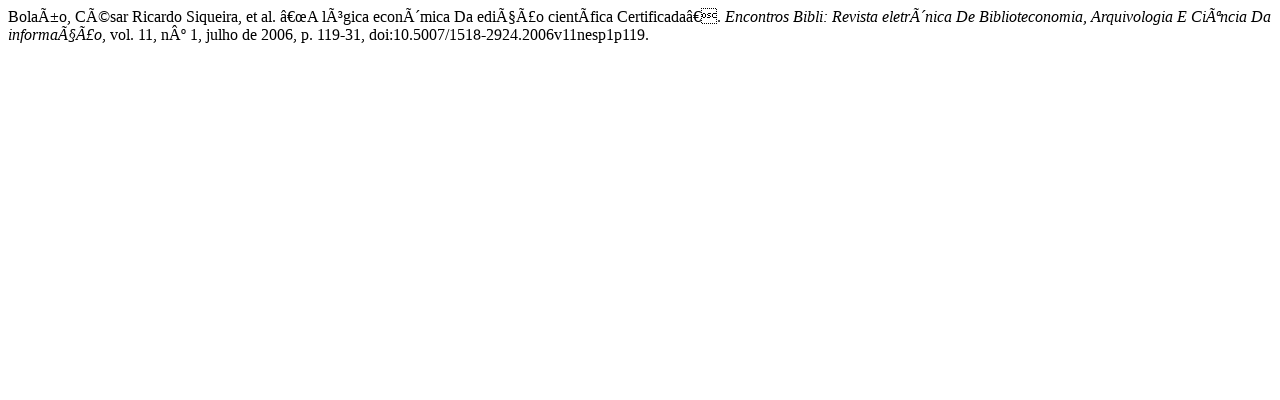

--- FILE ---
content_type: text/html; charset=ISO-8859-1
request_url: https://periodicos.ufsc.br/index.php/eb/citationstylelanguage/get/modern-language-association?submissionId=349&publicationId=289
body_size: 292
content:
<div class="csl-bib-body">
  <div class="csl-entry">BolaÃ±o, CÃ©sar Ricardo Siqueira, et al. â€œA lÃ³gica econÃ´mica Da ediÃ§Ã£o cientÃ­fica Certificadaâ€. <i>Encontros Bibli: Revista eletrÃ´nica De Biblioteconomia, Arquivologia E CiÃªncia Da informaÃ§Ã£o</i>, vol. 11, nÂº 1, julho de 2006, p. 119-31, doi:10.5007/1518-2924.2006v11nesp1p119.</div>
</div>